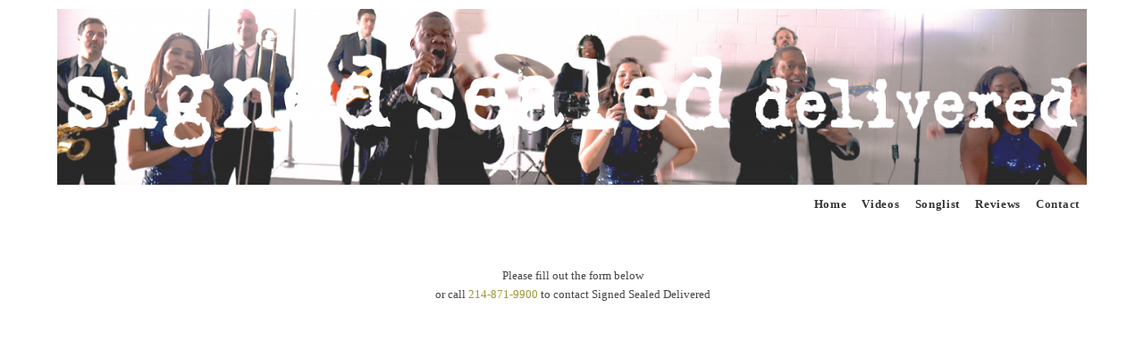

--- FILE ---
content_type: text/html; charset=utf-8
request_url: https://ssdband.com/contact
body_size: 6250
content:
<!DOCTYPE html>
<head>
  <meta http-equiv="Content-Type" content="text/html; charset=utf-8" />
<meta name="viewport" content="width=device-width, initial-scale=1" />
<link rel="shortcut icon" href="https://ssdband.com/sites/default/files/favicon.ico" type="image/vnd.microsoft.icon" />
<meta name="description" content="Please fill out the form below or call 214-871-9900 to contact Signed Sealed Delivered" />
<meta name="generator" content="Drupal 7 (http://drupal.org)" />
<link rel="canonical" href="https://ssdband.com/contact" />
<link rel="shortlink" href="https://ssdband.com/node/3" />
<meta property="og:site_name" content="Signed Sealed Delivered - DFW&#039;s Best Party and Wedding Band - Dallas Wedding Bands - Dallas Party Bands" />
<meta property="og:description" content="SSD party, wedding and dance band located in the Dallas Ft Worth Texas area that provides live music to special events, wedding receptions, festivals and corporate parties" />
<meta name="twitter:card" content="summary" />
<meta property="og:locality" content="Dallas" />
<meta property="og:region" content="Texas" />
<meta name="twitter:title" content="Contact" />
<meta property="og:country_name" content="USA" />
<meta name="twitter:url" content="https://ssdband.com/contact" />
<meta name="twitter:description" content="Please fill out the form below or call 214-871-9900 to contact Signed Sealed Delivered" />
<meta itemprop="name" content="Contact" />
<meta itemprop="description" content="Please fill out the form below or call 214-871-9900 to contact Signed Sealed Delivered" />
<meta name="dcterms.title" content="Contact" />
<meta name="dcterms.creator" content="Signed Sealed Delivered Band" />
<meta name="dcterms.description" content="Please fill out the form below or call 214-871-9900 to contact Signed Sealed Delivered" />
<meta name="dcterms.date" content="2017-02-16T16:27-06:00" />
<meta name="dcterms.type" content="Text" />
<meta name="dcterms.format" content="text/html" />
<meta name="dcterms.identifier" content="https://ssdband.com/contact" />
<meta name="dcterms.modified" content="2017-03-09T14:15-06:00" />
  <title>Contact | Signed Sealed Delivered - DFW's Best Party and Wedding Band</title>
  <style type="text/css" media="all">
@import url("https://ssdband.com/modules/system/system.base.css?pooev6");
@import url("https://ssdband.com/modules/system/system.menus.css?pooev6");
@import url("https://ssdband.com/modules/system/system.messages.css?pooev6");
@import url("https://ssdband.com/modules/system/system.theme.css?pooev6");
</style>
<style type="text/css" media="all">
@import url("https://ssdband.com/sites/all/modules/views_slideshow/views_slideshow.css?pooev6");
</style>
<style type="text/css" media="all">
@import url("https://ssdband.com/sites/all/modules/adaptive_image/css/adaptive-image.css?pooev6");
@import url("https://ssdband.com/modules/comment/comment.css?pooev6");
@import url("https://ssdband.com/sites/all/modules/date/date_api/date.css?pooev6");
@import url("https://ssdband.com/sites/all/modules/date/date_popup/themes/datepicker.1.7.css?pooev6");
@import url("https://ssdband.com/modules/field/theme/field.css?pooev6");
@import url("https://ssdband.com/modules/node/node.css?pooev6");
@import url("https://ssdband.com/modules/search/search.css?pooev6");
@import url("https://ssdband.com/modules/user/user.css?pooev6");
@import url("https://ssdband.com/sites/all/modules/views/css/views.css?pooev6");
</style>
<style type="text/css" media="all">
@import url("https://ssdband.com/sites/all/modules/ctools/css/ctools.css?pooev6");
@import url("https://ssdband.com/sites/all/modules/nice_menus/css/nice_menus.css?pooev6");
@import url("https://ssdband.com/sites/all/modules/nice_menus/css/nice_menus_ssd.css?pooev6");
@import url("https://ssdband.com/sites/all/modules/views_slideshow/contrib/views_slideshow_cycle/views_slideshow_cycle.css?pooev6");
@import url("https://ssdband.com/sites/all/modules/responsive_menus/styles/responsive_menus_simple/css/responsive_menus_simple.css?pooev6");
</style>
<style type="text/css" media="all">
@import url("https://ssdband.com/sites/all/themes/mayo/css/style.css?pooev6");
@import url("https://ssdband.com/sites/default/files/color/mayo-41099e6f/colors.css?pooev6");
</style>
<link type="text/css" rel="stylesheet" href="https://ssdband.com/sites/default/files/mayo/mayo_files/mayo.responsive.layout.css?pooev6" media="only screen" />

<!--[if IE 8]>
<link type="text/css" rel="stylesheet" href="https://ssdband.com/sites/all/themes/mayo/css/ie8.css?pooev6" media="all" />
<![endif]-->

<!--[if  IE 7]>
<link type="text/css" rel="stylesheet" href="https://ssdband.com/sites/all/themes/mayo/css/ie.css?pooev6" media="all" />
<![endif]-->

<!--[if IE 6]>
<link type="text/css" rel="stylesheet" href="https://ssdband.com/sites/all/themes/mayo/css/ie6.css?pooev6" media="all" />
<![endif]-->
<style type="text/css" media="all">
<!--/*--><![CDATA[/*><!--*/
body{font-size:87.5%;font-family:Georgia,'Palatino Linotype','Book Antiqua','URW Palladio L',Baskerville,Meiryo,'Hiragino Mincho Pro','MS PMincho',serif;}
h1,h2,h3,h4,h5{font-family:Georgia,'Palatino Linotype','Book Antiqua','URW Palladio L',Baskerville,Meiryo,'Hiragino Mincho Pro','MS PMincho',serif;}

/*]]>*/-->
</style>
  <script type="text/javascript">
<!--//--><![CDATA[//><!--
document.cookie = 'adaptive_image=' + Math.max(screen.width, screen.height) + '; path=/';
//--><!]]>
</script>
<script type="text/javascript" src="https://ssdband.com/misc/jquery.js?v=1.4.4"></script>
<script type="text/javascript" src="https://ssdband.com/misc/jquery.once.js?v=1.2"></script>
<script type="text/javascript" src="https://ssdband.com/misc/drupal.js?pooev6"></script>
<script type="text/javascript" src="https://ssdband.com/sites/all/modules/nice_menus/js/jquery.bgiframe.js?v=2.1"></script>
<script type="text/javascript" src="https://ssdband.com/sites/all/modules/nice_menus/js/jquery.hoverIntent.js?v=0.5"></script>
<script type="text/javascript" src="https://ssdband.com/sites/all/modules/nice_menus/js/superfish.js?v=1.4.8"></script>
<script type="text/javascript" src="https://ssdband.com/sites/all/modules/nice_menus/js/nice_menus.js?v=1.0"></script>
<script type="text/javascript" src="https://ssdband.com/sites/all/modules/views_slideshow/js/views_slideshow.js?v=1.0"></script>
<script type="text/javascript" src="https://ssdband.com/sites/all/libraries/jquery.cycle/jquery.cycle.all.js?pooev6"></script>
<script type="text/javascript" src="https://ssdband.com/sites/all/modules/views_slideshow/contrib/views_slideshow_cycle/js/views_slideshow_cycle.js?pooev6"></script>
<script type="text/javascript" src="https://ssdband.com/sites/all/modules/responsive_menus/styles/responsive_menus_simple/js/responsive_menus_simple.js?pooev6"></script>
<script type="text/javascript" src="https://ssdband.com/sites/all/modules/google_analytics/googleanalytics.js?pooev6"></script>
<script type="text/javascript">
<!--//--><![CDATA[//><!--
(function(i,s,o,g,r,a,m){i["GoogleAnalyticsObject"]=r;i[r]=i[r]||function(){(i[r].q=i[r].q||[]).push(arguments)},i[r].l=1*new Date();a=s.createElement(o),m=s.getElementsByTagName(o)[0];a.async=1;a.src=g;m.parentNode.insertBefore(a,m)})(window,document,"script","https://www.google-analytics.com/analytics.js","ga");ga("create", "UA-8851248-4", {"cookieDomain":"auto"});ga("require", "displayfeatures");ga("set", "anonymizeIp", true);ga("send", "pageview");
//--><!]]>
</script>
<script type="text/javascript">
<!--//--><![CDATA[//><!--
jQuery.extend(Drupal.settings, {"basePath":"\/","pathPrefix":"","ajaxPageState":{"theme":"mayo","theme_token":"F6CBXHF_r-15p76i403KgdYtHUpfuqtcl-o_-TwE0sw","js":{"sites\/all\/themes\/mayo\/js\/mayo-columns.js":1,"0":1,"misc\/jquery.js":1,"misc\/jquery.once.js":1,"misc\/drupal.js":1,"sites\/all\/modules\/nice_menus\/js\/jquery.bgiframe.js":1,"sites\/all\/modules\/nice_menus\/js\/jquery.hoverIntent.js":1,"sites\/all\/modules\/nice_menus\/js\/superfish.js":1,"sites\/all\/modules\/nice_menus\/js\/nice_menus.js":1,"sites\/all\/modules\/views_slideshow\/js\/views_slideshow.js":1,"sites\/all\/libraries\/jquery.cycle\/jquery.cycle.all.js":1,"sites\/all\/modules\/views_slideshow\/contrib\/views_slideshow_cycle\/js\/views_slideshow_cycle.js":1,"sites\/all\/modules\/responsive_menus\/styles\/responsive_menus_simple\/js\/responsive_menus_simple.js":1,"sites\/all\/modules\/google_analytics\/googleanalytics.js":1,"1":1},"css":{"modules\/system\/system.base.css":1,"modules\/system\/system.menus.css":1,"modules\/system\/system.messages.css":1,"modules\/system\/system.theme.css":1,"sites\/all\/modules\/views_slideshow\/views_slideshow.css":1,"sites\/all\/modules\/adaptive_image\/css\/adaptive-image.css":1,"modules\/comment\/comment.css":1,"sites\/all\/modules\/date\/date_api\/date.css":1,"sites\/all\/modules\/date\/date_popup\/themes\/datepicker.1.7.css":1,"modules\/field\/theme\/field.css":1,"modules\/node\/node.css":1,"modules\/search\/search.css":1,"modules\/user\/user.css":1,"sites\/all\/modules\/views\/css\/views.css":1,"sites\/all\/modules\/ctools\/css\/ctools.css":1,"sites\/all\/modules\/nice_menus\/css\/nice_menus.css":1,"sites\/all\/modules\/nice_menus\/css\/nice_menus_ssd.css":1,"sites\/all\/modules\/views_slideshow\/contrib\/views_slideshow_cycle\/views_slideshow_cycle.css":1,"sites\/all\/modules\/responsive_menus\/styles\/responsive_menus_simple\/css\/responsive_menus_simple.css":1,"sites\/all\/themes\/mayo\/css\/style.css":1,"sites\/all\/themes\/mayo\/css\/colors.css":1,"public:\/\/mayo\/mayo_files\/mayo.responsive.layout.css":1,"sites\/all\/themes\/mayo\/css\/ie8.css":1,"sites\/all\/themes\/mayo\/css\/ie.css":1,"sites\/all\/themes\/mayo\/css\/ie6.css":1,"0":1,"1":1}},"nice_menus_options":{"delay":800,"speed":"slow"},"viewsSlideshow":{"reviews_slider-block_1":{"methods":{"goToSlide":["viewsSlideshowPager","viewsSlideshowSlideCounter","viewsSlideshowCycle"],"nextSlide":["viewsSlideshowPager","viewsSlideshowSlideCounter","viewsSlideshowCycle"],"pause":["viewsSlideshowControls","viewsSlideshowCycle"],"play":["viewsSlideshowControls","viewsSlideshowCycle"],"previousSlide":["viewsSlideshowPager","viewsSlideshowSlideCounter","viewsSlideshowCycle"],"transitionBegin":["viewsSlideshowPager","viewsSlideshowSlideCounter"],"transitionEnd":[]},"paused":0}},"viewsSlideshowCycle":{"#views_slideshow_cycle_main_reviews_slider-block_1":{"num_divs":19,"id_prefix":"#views_slideshow_cycle_main_","div_prefix":"#views_slideshow_cycle_div_","vss_id":"reviews_slider-block_1","effect":"fade","transition_advanced":0,"timeout":5000,"speed":700,"delay":0,"sync":1,"random":0,"pause":0,"pause_on_click":0,"play_on_hover":0,"action_advanced":0,"start_paused":0,"remember_slide":0,"remember_slide_days":1,"pause_in_middle":0,"pause_when_hidden":0,"pause_when_hidden_type":"full","amount_allowed_visible":"","nowrap":0,"pause_after_slideshow":0,"fixed_height":1,"items_per_slide":1,"wait_for_image_load":1,"wait_for_image_load_timeout":3000,"cleartype":0,"cleartypenobg":0,"advanced_options":"{}"}},"responsive_menus":[{"toggler_text":"\u2630 Menu\r\n","selectors":["#main-menu","#nice-menu-1"],"media_size":"768","media_unit":"px","remove_attributes":true,"responsive_menus_style":"responsive_menus_simple"}],"googleanalytics":{"trackOutbound":1,"trackMailto":1,"trackDownload":1,"trackDownloadExtensions":"7z|aac|arc|arj|asf|asx|avi|bin|csv|doc(x|m)?|dot(x|m)?|exe|flv|gif|gz|gzip|hqx|jar|jpe?g|js|mp(2|3|4|e?g)|mov(ie)?|msi|msp|pdf|phps|png|ppt(x|m)?|pot(x|m)?|pps(x|m)?|ppam|sld(x|m)?|thmx|qtm?|ra(m|r)?|sea|sit|tar|tgz|torrent|txt|wav|wma|wmv|wpd|xls(x|m|b)?|xlt(x|m)|xlam|xml|z|zip"}});
//--><!]]>
</script>
</head>
<body class="html not-front not-logged-in no-sidebars page-node page-node- page-node-3 node-type-page rc-0" >
  <div id="skip-link">
    <a href="#main-content" class="element-invisible element-focusable">Skip to main content</a>
  </div>
    

<div id="page-wrapper" style=" margin-top: 10px; margin-bottom: 10px;">
  <div id="page" style="">

    <div id="header" style="border: none;">
    <div id="header-watermark" style="">
    <div class="section clearfix">

      
      
      
      
      <div class="clearfix cfie"></div>

        <div class="region region-header">
    <div id="block-views-header-logo-feed-w-photo-block" class="block block-views clearfix" align="left">

    
  <div class="content">
    <div class="view view-header-logo-feed-w-photo view-id-header_logo_feed_w_photo view-display-id-block view-dom-id-2676e75b4bb1ba60e79362d3be86b087">
        
  
  
      <div class="view-content">
        <div class="views-row views-row-1 views-row-odd views-row-first views-row-last">
      
  <div class="views-field views-field-field-logo">        <div class="field-content"><a href="/home"><img class="adaptive-image" typeof="foaf:Image" src="https://ssdband.com/sites/default/files/styles/header_logo/adaptive-image/public/ssd%20logo%20horizontal%20large-White2020b-01.png?itok=71Ddi5_L" alt="" /></a></div>  </div>  </div>
    </div>
  
  
  
  
  
  
</div>  </div>
</div>
  </div>

    </div> <!-- /.section -->
    </div> <!-- /#header-watermark -->
    </div> <!-- /#header -->

    
    <div class="clearfix cfie"></div>

    <!-- for nice_menus, superfish -->
        <div id="menubar" class="menubar clearfix">
        <div class="region region-menubar">
    <div id="block-nice-menus-1" class="block block-nice-menus clearfix" align="right">

    
  <div class="content" align="right" style="text-decoration: none;">
    <ul class="nice-menu nice-menu-down nice-menu-menu-custom-menu" id="nice-menu-1"><li class="menu-464 menu-path-front first odd "><a href="/">Home</a></li>
<li class="menu-473 menu-path-videos  even "><a href="/videos">Videos</a></li>
<li class="menu-476 menu-path-node-2  odd "><a href="/Songlist">Songlist</a></li>
<li class="menu-474 menu-path-reviews  even "><a href="/reviews">Reviews</a></li>
<li class="menu-472 menu-path-node-3 active-trail  odd last"><a href="/contact" class="active">Contact</a></li>
</ul>
  </div>
</div>
  </div>
    </div>
        
    <!-- space between menus and contents -->
    <div class="spacer clearfix cfie"></div>


    <div id="main-wrapper">
    <div id="main" class="clearfix" style="padding: 0px 2px; box-sizing: border-box;">

      
      
            <div id="top-wrapper">
        <div id="top-columns" class="clearfix">
        <div class="column-blocks clearfix"><div class="column-block-wrapper" style="width: 100%;"><div class="column-block" style="margin-left: 0px;margin-right: 0px;">  <div class="region region-top-column-second">
    <div id="block-system-main" class="block block-system clearfix">

    
  <div class="content">
    <div id="node-3" class="node node-page clearfix" about="/contact" typeof="foaf:Document">

  
      <span property="dc:title" content="Contact" class="rdf-meta element-hidden"></span><span property="sioc:num_replies" content="0" datatype="xsd:integer" class="rdf-meta element-hidden"></span>
  
  <div class="content">
    <div class="field field-name-body field-type-text-with-summary field-label-hidden"><div class="field-items"><div class="field-item even" property="content:encoded"><p></p><center>Please fill out the form below<br />
or call <a href="tel:1-214-871-9900">214-871-9900</a> to contact Signed Sealed Delivered</center>
<script type="text/javascript" src="https://form.jotform.com/jsform/41884573470159"></script></div></div></div>  </div>

  
</div>

 <!-- added -->

  </div>
</div>
  </div>
</div></div> <!--/.column-block --><!--/.column-block-wrapper--></div> <!--/.column-blocks--><div class="spacer clearfix cfie"></div>        </div> <!--/#top-columns -->
      </div> <!-- /#top-wrapper -->
      
      <div class="clearfix cfie"></div>


      <!-- main content -->
      <div id="content" class="column"><div class="section">

        
        
        <a id="main-content"></a>
                                <div class="tabs clearfix"></div>                                
      </div></div> <!-- /.section, /#content -->

      <!-- sidebar (first) -->
      
      <!-- sidebar (second) -->
            

      <div class="clearfix cfie"></div>

            <div id="bottom-wrapper">
        <div id="bottom-columns" class="clearfix">
        <div class="column-blocks clearfix"><div class="column-block-wrapper" style="width: 100%;"><div class="column-block" style="margin-left: 0px;margin-right: 0px;">  <div class="region region-bottom-column-fourth">
    <div id="block-views-reviews-slider-block" class="block block-views clearfix">

    
  <div class="content">
    <div class="view view-reviews-slider view-id-reviews_slider view-display-id-block view-dom-id-ab3d3274a436563d3f711367d3570906">
        
  
  
      <div class="view-content">
      
  <div class="skin-default">
    
    <div id="views_slideshow_cycle_main_reviews_slider-block_1" class="views_slideshow_cycle_main views_slideshow_main"><div id="views_slideshow_cycle_teaser_section_reviews_slider-block_1" class="views-slideshow-cycle-main-frame views_slideshow_cycle_teaser_section">
  <div id="views_slideshow_cycle_div_reviews_slider-block_1_0" class="views-slideshow-cycle-main-frame-row views_slideshow_cycle_slide views_slideshow_slide views-row-1 views-row-first views-row-odd" >
  <div class="views-slideshow-cycle-main-frame-row-item views-row views-row-0 views-row-odd views-row-first">
    
  <h2 class="views-field views-field-field-review-highlight">        <div class="field-content">Our guests have sent us note after note of praise for the band</div>  </h2>  
  <div class="views-field views-field-field-reviewer">        <div class="field-content">Teri</div>  </div>  
  <div class="views-field views-field-field-reviewer-title">        <div class="field-content">Party Planner</div>  </div></div>
</div>
<div id="views_slideshow_cycle_div_reviews_slider-block_1_1" class="views-slideshow-cycle-main-frame-row views_slideshow_cycle_slide views_slideshow_slide views-row-2 views_slideshow_cycle_hidden views-row-even" >
  <div class="views-slideshow-cycle-main-frame-row-item views-row views-row-0 views-row-odd">
    
  <h2 class="views-field views-field-field-review-highlight">        <div class="field-content">Seriously the best decision we made. I highly recommend them!</div>  </h2>  
  <div class="views-field views-field-field-reviewer">        <div class="field-content">Kristen</div>  </div>  
  <div class="views-field views-field-field-reviewer-title">        <div class="field-content"></div>  </div></div>
</div>
<div id="views_slideshow_cycle_div_reviews_slider-block_1_2" class="views-slideshow-cycle-main-frame-row views_slideshow_cycle_slide views_slideshow_slide views-row-3 views_slideshow_cycle_hidden views-row-odd" >
  <div class="views-slideshow-cycle-main-frame-row-item views-row views-row-0 views-row-odd">
    
  <h2 class="views-field views-field-field-review-highlight">        <div class="field-content">The dancefloor was packed the entire evening.</div>  </h2>  
  <div class="views-field views-field-field-reviewer">        <div class="field-content">Katie</div>  </div>  
  <div class="views-field views-field-field-reviewer-title">        <div class="field-content">Mother of the Bride</div>  </div></div>
</div>
<div id="views_slideshow_cycle_div_reviews_slider-block_1_3" class="views-slideshow-cycle-main-frame-row views_slideshow_cycle_slide views_slideshow_slide views-row-4 views_slideshow_cycle_hidden views-row-even" >
  <div class="views-slideshow-cycle-main-frame-row-item views-row views-row-0 views-row-odd">
    
  <h2 class="views-field views-field-field-review-highlight">        <div class="field-content">my dad said over and over &quot;they&#039;re just the best, they&#039;re so good.&quot;</div>  </h2>  
  <div class="views-field views-field-field-reviewer">        <div class="field-content">Hailey</div>  </div>  
  <div class="views-field views-field-field-reviewer-title">        <div class="field-content">Sister of the Bride (and previously an SSD Bride!)</div>  </div></div>
</div>
<div id="views_slideshow_cycle_div_reviews_slider-block_1_4" class="views-slideshow-cycle-main-frame-row views_slideshow_cycle_slide views_slideshow_slide views-row-5 views_slideshow_cycle_hidden views-row-odd" >
  <div class="views-slideshow-cycle-main-frame-row-item views-row views-row-0 views-row-odd">
    
  <h2 class="views-field views-field-field-review-highlight">        <div class="field-content">We loved Signed Sealed Delivered!</div>  </h2>  
  <div class="views-field views-field-field-reviewer">        <div class="field-content"></div>  </div>  
  <div class="views-field views-field-field-reviewer-title">        <div class="field-content">Bride and Groom</div>  </div></div>
</div>
<div id="views_slideshow_cycle_div_reviews_slider-block_1_5" class="views-slideshow-cycle-main-frame-row views_slideshow_cycle_slide views_slideshow_slide views-row-6 views_slideshow_cycle_hidden views-row-even" >
  <div class="views-slideshow-cycle-main-frame-row-item views-row views-row-0 views-row-odd">
    
  <h2 class="views-field views-field-field-review-highlight">        <div class="field-content">the band absolutely MADE THE PARTY!</div>  </h2>  
  <div class="views-field views-field-field-reviewer">        <div class="field-content">Brandy</div>  </div>  
  <div class="views-field views-field-field-reviewer-title">        <div class="field-content">Bride</div>  </div></div>
</div>
<div id="views_slideshow_cycle_div_reviews_slider-block_1_6" class="views-slideshow-cycle-main-frame-row views_slideshow_cycle_slide views_slideshow_slide views-row-7 views_slideshow_cycle_hidden views-row-odd" >
  <div class="views-slideshow-cycle-main-frame-row-item views-row views-row-0 views-row-odd">
    
  <h2 class="views-field views-field-field-review-highlight">        <div class="field-content">&quot;Amazing! They kept the dancefloor packed all night and were a total blast!&quot;</div>  </h2>  
  <div class="views-field views-field-field-reviewer">        <div class="field-content">Stephanie and Ulises</div>  </div>  
  <div class="views-field views-field-field-reviewer-title">        <div class="field-content">Bride and Groom</div>  </div></div>
</div>
<div id="views_slideshow_cycle_div_reviews_slider-block_1_7" class="views-slideshow-cycle-main-frame-row views_slideshow_cycle_slide views_slideshow_slide views-row-8 views_slideshow_cycle_hidden views-row-even" >
  <div class="views-slideshow-cycle-main-frame-row-item views-row views-row-0 views-row-odd">
    
  <h2 class="views-field views-field-field-review-highlight">        <div class="field-content">SSD absolutely nailed it again</div>  </h2>  
  <div class="views-field views-field-field-reviewer">        <div class="field-content">Jimmy</div>  </div>  
  <div class="views-field views-field-field-reviewer-title">        <div class="field-content">Repeat Father of the Bride :)</div>  </div></div>
</div>
<div id="views_slideshow_cycle_div_reviews_slider-block_1_8" class="views-slideshow-cycle-main-frame-row views_slideshow_cycle_slide views_slideshow_slide views-row-9 views_slideshow_cycle_hidden views-row-odd" >
  <div class="views-slideshow-cycle-main-frame-row-item views-row views-row-0 views-row-odd">
    
  <h2 class="views-field views-field-field-review-highlight">        <div class="field-content">SSD was awesome - the dance floor was packed all night</div>  </h2>  
  <div class="views-field views-field-field-reviewer">        <div class="field-content">Katie</div>  </div>  
  <div class="views-field views-field-field-reviewer-title">        <div class="field-content">Wedding Coordinator</div>  </div></div>
</div>
<div id="views_slideshow_cycle_div_reviews_slider-block_1_9" class="views-slideshow-cycle-main-frame-row views_slideshow_cycle_slide views_slideshow_slide views-row-10 views_slideshow_cycle_hidden views-row-even" >
  <div class="views-slideshow-cycle-main-frame-row-item views-row views-row-0 views-row-odd">
    
  <h2 class="views-field views-field-field-review-highlight">        <div class="field-content">All of my wedding guests raved about them</div>  </h2>  
  <div class="views-field views-field-field-reviewer">        <div class="field-content">Brooke</div>  </div>  
  <div class="views-field views-field-field-reviewer-title">        <div class="field-content">Bride</div>  </div></div>
</div>
<div id="views_slideshow_cycle_div_reviews_slider-block_1_10" class="views-slideshow-cycle-main-frame-row views_slideshow_cycle_slide views_slideshow_slide views-row-11 views_slideshow_cycle_hidden views-row-odd" >
  <div class="views-slideshow-cycle-main-frame-row-item views-row views-row-0 views-row-odd">
    
  <h2 class="views-field views-field-field-review-highlight">        <div class="field-content">I have already been asked about them by a bunch of my single/engaged friends</div>  </h2>  
  <div class="views-field views-field-field-reviewer">        <div class="field-content">Lauren &amp; Ryan</div>  </div>  
  <div class="views-field views-field-field-reviewer-title">        <div class="field-content">Bride and Groom</div>  </div></div>
</div>
<div id="views_slideshow_cycle_div_reviews_slider-block_1_11" class="views-slideshow-cycle-main-frame-row views_slideshow_cycle_slide views_slideshow_slide views-row-12 views_slideshow_cycle_hidden views-row-even" >
  <div class="views-slideshow-cycle-main-frame-row-item views-row views-row-0 views-row-odd">
    
  <h2 class="views-field views-field-field-review-highlight">        <div class="field-content">I appreciate your flexibility</div>  </h2>  
  <div class="views-field views-field-field-reviewer">        <div class="field-content">Trey</div>  </div>  
  <div class="views-field views-field-field-reviewer-title">        <div class="field-content">Father of the Bride</div>  </div></div>
</div>
<div id="views_slideshow_cycle_div_reviews_slider-block_1_12" class="views-slideshow-cycle-main-frame-row views_slideshow_cycle_slide views_slideshow_slide views-row-13 views_slideshow_cycle_hidden views-row-odd" >
  <div class="views-slideshow-cycle-main-frame-row-item views-row views-row-0 views-row-odd">
    
  <h2 class="views-field views-field-field-review-highlight">        <div class="field-content">The energy in the room was electric and full of joy!</div>  </h2>  
  <div class="views-field views-field-field-reviewer">        <div class="field-content">Ann</div>  </div>  
  <div class="views-field views-field-field-reviewer-title">        <div class="field-content">Mother of the Bride</div>  </div></div>
</div>
<div id="views_slideshow_cycle_div_reviews_slider-block_1_13" class="views-slideshow-cycle-main-frame-row views_slideshow_cycle_slide views_slideshow_slide views-row-14 views_slideshow_cycle_hidden views-row-even" >
  <div class="views-slideshow-cycle-main-frame-row-item views-row views-row-0 views-row-odd">
    
  <h2 class="views-field views-field-field-review-highlight">        <div class="field-content">&quot;A great band makes a great event, and SSD delivers!&quot;</div>  </h2>  
  <div class="views-field views-field-field-reviewer">        <div class="field-content">Amy and Brian</div>  </div>  
  <div class="views-field views-field-field-reviewer-title">        <div class="field-content">Bride and Groom</div>  </div></div>
</div>
<div id="views_slideshow_cycle_div_reviews_slider-block_1_14" class="views-slideshow-cycle-main-frame-row views_slideshow_cycle_slide views_slideshow_slide views-row-15 views_slideshow_cycle_hidden views-row-odd" >
  <div class="views-slideshow-cycle-main-frame-row-item views-row views-row-0 views-row-odd">
    
  <h2 class="views-field views-field-field-review-highlight">        <div class="field-content">The set list was exactly what we were hoping for...</div>  </h2>  
  <div class="views-field views-field-field-reviewer">        <div class="field-content">Jessica</div>  </div>  
  <div class="views-field views-field-field-reviewer-title">        <div class="field-content">Bride</div>  </div></div>
</div>
<div id="views_slideshow_cycle_div_reviews_slider-block_1_15" class="views-slideshow-cycle-main-frame-row views_slideshow_cycle_slide views_slideshow_slide views-row-16 views_slideshow_cycle_hidden views-row-even" >
  <div class="views-slideshow-cycle-main-frame-row-item views-row views-row-0 views-row-odd">
    
  <h2 class="views-field views-field-field-review-highlight">        <div class="field-content">we LOVED Signed, Sealed, Delivered!  They were 
fabulous!</div>  </h2>  
  <div class="views-field views-field-field-reviewer">        <div class="field-content">Vicki</div>  </div>  
  <div class="views-field views-field-field-reviewer-title">        <div class="field-content">Mother of the Bride</div>  </div></div>
</div>
<div id="views_slideshow_cycle_div_reviews_slider-block_1_16" class="views-slideshow-cycle-main-frame-row views_slideshow_cycle_slide views_slideshow_slide views-row-17 views_slideshow_cycle_hidden views-row-odd" >
  <div class="views-slideshow-cycle-main-frame-row-item views-row views-row-0 views-row-odd">
    
  <h2 class="views-field views-field-field-review-highlight">        <div class="field-content">Great song selection, great performance, very energetic, easy to work with</div>  </h2>  
  <div class="views-field views-field-field-reviewer">        <div class="field-content">Michael</div>  </div>  
  <div class="views-field views-field-field-reviewer-title">        <div class="field-content">Event Organizer</div>  </div></div>
</div>
<div id="views_slideshow_cycle_div_reviews_slider-block_1_17" class="views-slideshow-cycle-main-frame-row views_slideshow_cycle_slide views_slideshow_slide views-row-18 views_slideshow_cycle_hidden views-row-even" >
  <div class="views-slideshow-cycle-main-frame-row-item views-row views-row-0 views-row-odd">
    
  <h2 class="views-field views-field-field-review-highlight">        <div class="field-content">The crowd was ready for a great band, and boy did they get one!</div>  </h2>  
  <div class="views-field views-field-field-reviewer">        <div class="field-content">David</div>  </div>  
  <div class="views-field views-field-field-reviewer-title">        <div class="field-content">Father of the Bride</div>  </div></div>
</div>
<div id="views_slideshow_cycle_div_reviews_slider-block_1_18" class="views-slideshow-cycle-main-frame-row views_slideshow_cycle_slide views_slideshow_slide views-row-19 views_slideshow_cycle_hidden views-row-last views-row-odd" >
  <div class="views-slideshow-cycle-main-frame-row-item views-row views-row-0 views-row-odd">
    
  <h2 class="views-field views-field-field-review-highlight">        <div class="field-content">they had the dance floor PACKED the entire night!</div>  </h2>  
  <div class="views-field views-field-field-reviewer">        <div class="field-content">Emily</div>  </div>  
  <div class="views-field views-field-field-reviewer-title">        <div class="field-content">Bride</div>  </div></div>
</div>
</div>
</div>
      </div>
    </div>
  
  
  
  
  
  
</div>  </div>
</div>
  </div>
</div></div> <!--/.column-block --><!--/.column-block-wrapper--></div> <!--/.column-blocks--><div class="spacer clearfix cfie"></div>        </div> <!--/#bottom-columns -->
      </div> <!-- /#bottom-wrapper -->
      
      <div class="clearfix cfie"></div>


      
    </div> <!-- /#main -->
    </div> <!-- /#main-wrapper -->

    <!-- space between contents and footer -->
    <div id="spacer" class="clearfix cfie"></div>

    <div id="footer-wrapper">
      
            <div id="footer"><div class="section">
          <div class="region region-footer">
    <div id="block-views-social-icons-block" class="block block-views clearfix" align="right">

    
  <div class="content">
    <div class="view view-social-icons view-id-social_icons view-display-id-block view-dom-id-a8cca07fe57df875bae39f5eda07b6cd">
        
  
  
      <div class="view-content">
        <div class="views-row views-row-1 views-row-odd views-row-first views-row-last">
      
  <span class="views-field views-field-field-phone-logo">        <span class="field-content"><a href="tel:1-214-871-9900" target="_blank"><img class="adaptive-image" typeof="foaf:Image" src="https://ssdband.com/sites/default/files/styles/social_icons_100/adaptive-image/public/telephonemenu.png?itok=jYKjH7we" alt="Call Us Now 214-871-9900!" title="Call Us Now 214-871-9900!" /></a></span>  </span>  
  <span class="views-field views-field-field-instagram-logo">        <span class="field-content"><a href="https://www.instagram.com/ssdband/
" target="_blank"><img class="adaptive-image" typeof="foaf:Image" src="https://ssdband.com/sites/default/files/styles/social_icons_100/adaptive-image/public/Instagram_0.png?itok=i8PiYDdN" alt="See Us On Instagram" title="See Us On Instagram" /></a></span>  </span>  
  <span class="views-field views-field-field-facebook-logo">        <span class="field-content"><a href="http://www.facebook.com/ssdband" target="_blank"><img class="adaptive-image" typeof="foaf:Image" src="https://ssdband.com/sites/default/files/styles/social_icons_100/adaptive-image/public/Facebook-menu_0.png?itok=CED3kA2V" alt="Follow Us On Facebook!" title="Follow Us On Facebook!" /></a></span>  </span>  
  <span class="views-field views-field-field-youtube-logo">        <span class="field-content"><a href="http://www.youtube.com/user/TheSSDBand" target="_blank"><img class="adaptive-image" typeof="foaf:Image" src="https://ssdband.com/sites/default/files/styles/social_icons_100/adaptive-image/public/youtube-menu.png?itok=VvBVfAaD" alt="Watch Us On YouTube!" title="Watch Us On YouTube!" /></a></span>  </span>  
  <span class="views-field views-field-field-email-logo">        <span class="field-content"><a href="http://ssdband.com/contact"><img class="adaptive-image" typeof="foaf:Image" src="https://ssdband.com/sites/default/files/styles/social_icons_100/adaptive-image/public/email-logo-menu.png?itok=o_R6jctA" alt="Email Us!" title="Email Us!" /></a></span>  </span>  </div>
    </div>
  
  
  
  
  
  
</div>  </div>
</div>
<div id="block-block-1" class="block block-block clearfix">

    
  <div class="content">
    <!--Start of Tawk.to Script--><script type="text/javascript">
<!--//--><![CDATA[// ><!--

var Tawk_API=Tawk_API||{}, Tawk_LoadStart=new Date();
(function(){
var s1=document.createElement("script"),s0=document.getElementsByTagName("script")[0];
s1.async=true;
s1.src='https://embed.tawk.to/578560aed27aebf676d66950/default';
s1.charset='UTF-8';
s1.setAttribute('crossorigin','*');
s0.parentNode.insertBefore(s1,s0);
})();

//--><!]]>
</script><!--End of Tawk.to Script-->  </div>
</div>
  </div>
      </div></div> <!-- /.section, /#footer -->
      
    </div> <!-- /#footer-wrapper -->
  </div> <!-- /#page -->
</div> <!-- /#page-wrapper -->
  <script type="text/javascript" src="https://ssdband.com/sites/all/themes/mayo/js/mayo-columns.js?pooev6"></script>
</body>
</html>


--- FILE ---
content_type: text/css
request_url: https://ssdband.com/sites/default/files/color/mayo-41099e6f/colors.css?pooev6
body_size: 5963
content:
/* ---------- Color Module Styles ----------- */
body,
#page-wrapper {
  background-color: #ffffff;
  color: #3b3b3b;
}

#main,
body.overlay {
  background-color: #ffffff;
  color: #3b3b3b;
}

#page {
  /* bg */
  background-color: #ffffff;
}

#main-menu-links li a.active,
#main-menu-links li.active-trail a {
  background-color: #ffffff;
}

.tabs ul.secondary li a,
.tabs ul.primary li a {
  border-color: #ffffff;
  border-bottom-width: 1px;
  border-bottom-style: solid;
  background-color: #ffffff;
}

.tabs ul.secondary li a.active:hover,
.tabs ul.secondary li a:hover,
.tabs ul.primary li a.active:hover,
.tabs ul.primary li a:hover {
  background-color: #dddddd;
}

.tabs ul.secondary li.active a,
.tabs ul.primary li.active a {
  background-color: #ffffff;
}

.tabs ul.secondary li {
  border-color: #ffffff;
}

#header {
  background-color: #ffffff;
  background-image: url('[data-uri]');
  background-size: 100%;
  background-image: -webkit-gradient(linear, 0% 50%, 100% 50%, color-stop(0%, #ffffff), color-stop(100%, #ffffff));
  background-image: -moz-linear-gradient(left, #ffffff, #ffffff);
  background-image: -webkit-linear-gradient(left, #ffffff, #ffffff);
  background-image: linear-gradient(to right, #ffffff, #ffffff);
}

a.visited,
a {
  color: #333333;
}

a:hover,
a:focus {
  color: #362323;
}

a:active {
  color: #362323;
}

li a.active {
  /* important! */
  color: #3b3b3b;
}

.column-block,
.sidebar .block {
  background-color: #ffffff;
  border-color: #ffffff;
  color: #444444;
}

.column-block h2,
.sidebar h2 {
  border-bottom-color: #ffffff;
  color: #444444;
}

.column-block a,
.sidebar a {
  color: #999933;
}

.column-block table tr th,
.sidebar .block table tr th {
  border-color: #ffffff;
  border-color: #ffffff;
  border-color: #ffffff;
}

.node {
  background-color: #ffffff;
  border-color: #ffffff;
}

.node h2 {
  /* nodedividers */
  border-color: #cccccc;
}

.node-sticky {
  background-color: #f8f8f8;
}

.node .submitted {
  color: #777777;
}

#menubar,
#submenubar,
#navigation {
  border-bottom-color: #ffffff;
}

#navigation ul li {
  border-right-color: #ffffff;
  color: #3b3b3b;
}

#navigation ul li.last {
  border-right: none;
}

.highlight {
  background-color: #dddddd;
}

div.item-list ul.pager li a:hover,
#navigation ul li a:hover {
  background-color: #dddddd;
}

#page-title {
  background-color: #ffffff;
  color: #3b3b3b;
}

#content .block h2 {
  /* main content: block title */
  background-color: #ffffff;
  color: #3b3b3b;
}

#content .node h2 {
  /* main content: block title */
  background-color: transparent;
  color: #3b3b3b;
}

#content .node-sticky h2 {
  /* main content: block title */
  background-color: transparent;
}

#footer-wrapper {
  background-color: #ffffff;
  color: #333333;
}

#footer-wrapper a {
  color: #999933;
}

#footer-wrapper .column-block {
  background-color: #ffffff;
  color: #333333;
}

#footer-wrapper .column-block h2 {
  border: none;
  color: #333333;
}

#footer-wrapper .column-block a {
  color: #999933;
}

#footer {
  background-color: #ffffff;
  color: #333333;
}

#footer a {
  color: #999933;
}

.region-header,
.region-header a,
.region-header li a.active,
#header #name-and-slogan,
#header #name-and-slogan a {
  color: #999933;
}

form fieldset {
  border: solid 1px #ffffff;
}

blockquote {
  border-color: #cccccc;
}

/*-------------- Additional for dark colors --------------*/
.filter-wrapper {
  background-color: #ffffff;
}

.comment {
  background-color: #ffffff;
  border-color: #ffffff;
}

.comment h3 {
  border-color: #cccccc;
}

.comment-unpublished {
  background-color: #ffffff;
}

.comment .submitted {
  color: #777777;
}

table.views-view-grid tr {
  background-color: #ffffff;
}

td.views-field {
  background-color: #ffffff;
}

table tr th {
  background-color: #cccccc;
  border-right-color: #ffffff;
}

fieldset {
  border-color: #cccccc;
  /* nodedivider color */
}

tr.even,
tr.even td {
  background-color: #999933;
}

tr.odd,
tr.odd td {
  background-color: #ffffff;
}

tr.even td.active,
tr.odd td.active {
  background-image: url(/sites/all/themes/mayo/images/dark.png);
}

.profile .user-picture {
  background-color: #ffffff;
}

.column-block table tr td,
.sidebar .block table tr td {
  border-color: #ffffff;
}

.column-block table tr.even td,
.column-block table tr.odd td,
.sidebar .block table tr.even td,
.sidebar .block table tr.odd td {
  /* sidebar table does not have regular table even/odd row background */
  background-color: #ffffff;
}

/*-------------- nice_menus color ---------------*/
.nice-menu a, .nice-menu a:active, .nice-menu a:visited, .nice-menu a:focus {
  color: #333333;
}

ul.nice-menu li.menuparent a {
  /* root menu item that has drop down menu */
  background-color: #ffffff;
}

ul.nice-menu li a {
  /* root menu item that has no drop down menu */
  background-color: #ffffff;
  border-right-color: #ffffff;
}

ul.nice-menu li.menuparent a:hover,
ul.nice-menu li a:hover {
  /* root menu item hover color */
  background-color: #dddddd;
}

ul.nice-menu li.last ul li a,
ul.nice-menu li ul li a,
ul.nice-menu li ul li.last a {
  /* drop down menu items */
  border-color: #ffffff;
}

ul.nice-menu li ul li.menuparent {
  /* drop down menu items that has child menu */
  background-color: #ffffff;
}

ul.nice-menu li.menuparent li {
  /* drop down menu items that has no child menu */
  background: none;
  background-color: #ffffff;
}

ul.nice-menu li.menuparent li:hover {
  background: none;
  background-color: #dddddd;
}

ul.nice-menu li ul {
  border: solid 1px #ffffff;
}


--- FILE ---
content_type: text/plain
request_url: https://www.google-analytics.com/j/collect?v=1&_v=j102&aip=1&a=497946585&t=pageview&_s=1&dl=https%3A%2F%2Fssdband.com%2Fcontact&ul=en-us%40posix&dt=Contact%20%7C%20Signed%20Sealed%20Delivered%20-%20DFW%27s%20Best%20Party%20and%20Wedding%20Band&sr=1280x720&vp=1280x720&_u=YGBAgEABAAAAACAAI~&jid=702528474&gjid=2024619532&cid=172158820.1769773057&tid=UA-8851248-4&_gid=2070251232.1769773057&_slc=1&z=874939663
body_size: -449
content:
2,cG-ZER1LX4KWT